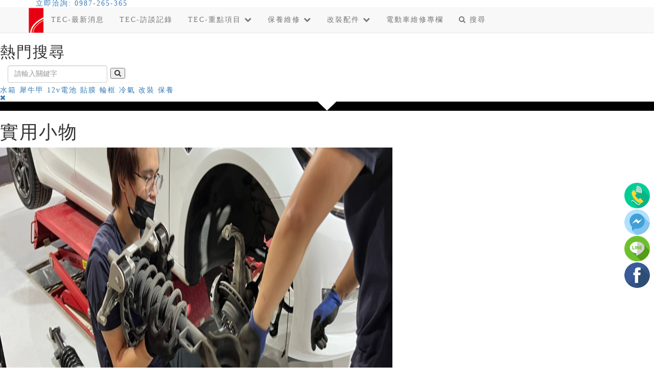

--- FILE ---
content_type: text/html; charset=UTF-8
request_url: https://blog.tectesla.com.tw/tags/%E5%AF%A6%E7%94%A8%E5%B0%8F%E7%89%A9
body_size: 17295
content:


<!doctype html>
<html lang="zh-TW" prefix="og: https://ogp.me/ns#">
<head>
	<meta charset="UTF-8">
	<meta name="viewport" content="width=device-width, initial-scale=1">
	<link rel="profile" href="https://gmpg.org/xfn/11">

    
		<style>img:is([sizes="auto" i], [sizes^="auto," i]) { contain-intrinsic-size: 3000px 1500px }</style>
	<link rel="dns-prefetch" href="//maps.googleapis.com" />
<link rel="dns-prefetch" href="//maps.gstatic.com" />
<link rel="dns-prefetch" href="//fonts.googleapis.com" />
<link rel="preconnect" href="//fonts.googleapis.com" />
<link rel="dns-prefetch" href="//fonts.gstatic.com" />
<link rel="preconnect" href="//fonts.gstatic.com" />
<link rel="dns-prefetch" href="//ajax.googleapis.com" />
<link rel="dns-prefetch" href="//apis.google.com" />
<link rel="dns-prefetch" href="//google-analytics.com" />
<link rel="dns-prefetch" href="//www.google-analytics.com" />
<link rel="dns-prefetch" href="//ssl.google-analytics.com" />
<link rel="dns-prefetch" href="//youtube.com" />
<link rel="dns-prefetch" href="//connect.facebook.net" />
<link rel="dns-prefetch" href="//w.sharethis.com" />

<link rel="dns-prefetch" href="//s.gravatar.com" />
<link rel="dns-prefetch" href="//0.gravatar.com" />
<link rel="dns-prefetch" href="//2.gravatar.com" />
<link rel="dns-prefetch" href="//1.gravatar.com" />
<!-- DNS prefetch Generated by OrcaBiz SEO - orca-admin --> <style>
    /*hello elementor 停用後-ORCA WP基底樣式*/
    body{
        margin:0px;
    }
    
    .main-wrapper main.site-main{
        max-width: 1200px;
        margin: 0 auto;
        padding: 0 15px 0 15px;
    }

    @media (min-width: 1200px) {
        .main-wrapper main.site-main {
            width: 1170px;
        }
    }
</style>


<style>
    /* rank-math　導航選單 */
    .rank-math-breadcrumb{
        font-size:var(--fs-breadcrumb);
    }
    .rank-math-breadcrumb{
        color:var(--color-breadcrumb);
    }

    
     /* 側邊欄 */
    .social-menu {
        width: 50px;
        z-index: 99999;
        position: fixed;
        right: 10px;
        bottom: 20vh;
        list-style: none;
        padding-left: 0;
    }

    .social-menu li {
        margin: 2px;
    }

    .social-menu li img {
        width: 50px;
    }  


</style>

<style>
    /* RWD表格-支援左右拖拉提示 */
    :root{
        --table-scroll:url("https://tectesla.com.tw/wp-content/plugins/orca-admin/assets/images/common/table-scroll.png?ver=1.0.45.1");    
    }

    .table-responsive-scroll{
        position: relative;
    }

    .table-responsive-scroll.has-scroll:after{
        content: "";
        position: absolute;
        top: 0;
        right: 0;
        bottom: 0;
        height: 100%;
        opacity: 0.7;
        width: 22px;
        background: #eee no-repeat;
        background-image:var(--table-scroll);
        background-size: 16px 16px;
        background-position-x: 3px;
    }

    /*避免衝突notification bar*/
    .wpfront-notification-bar-spacer .table-responsive-scroll.has-scroll:after{
        display: none;
    }

        /*舊元件避免衝突el iframe 100%*/
    .elementor iframe.igdiag-code{
        width: auto;
    }

</style>
<!-- Common inline CSS Generated by OrcaBiz SEO - orca-admin -->                         <!-- Google Tag Manager -->
                        <script>
                            (function(w, d, s, l, i) {
                                w[l] = w[l] || [];
                                w[l].push({
                                    'gtm.start': new Date().getTime(),
                                    event: 'gtm.js'
                                });
                            var f = d.getElementsByTagName(s)[0],
                                j = d.createElement(s),
                                dl = l != 'dataLayer' ? '&l=' + l : '';
                            j.async = true;
                            j.src = 'https://www.googletagmanager.com/gtm.js?id=' + encodeURIComponent(i) + dl;
                            f.parentNode.insertBefore(j, f);
                        })(window, document, 'script', 'dataLayer', 'GTM-WHK7754F');
                        </script>
                        <!-- End Google Tag Manager by OrcaBiz SEO - orca-admin -->
                        <noscript>
                            <iframe src="https://www.googletagmanager.com/ns.html?id=GTM-WHK7754F"
                                    height="0" width="0" style="display:none;visibility:hidden"></iframe>
                        </noscript>
                        
<!-- Search Engine Optimization by Rank Math - https://rankmath.com/ -->
<title>實用小物 - TEC-電動車一站式服務保養與改裝</title>
<meta name="description" content="實用小物"/>
<meta name="robots" content="follow, index, max-snippet:-1, max-video-preview:-1, max-image-preview:large"/>
<link rel="canonical" href="https://tectesla.com.tw/tags/%e5%af%a6%e7%94%a8%e5%b0%8f%e7%89%a9" />
<meta property="og:locale" content="zh_TW" />
<meta property="og:type" content="article" />
<meta property="og:title" content="實用小物 - TEC-電動車一站式服務保養與改裝" />
<meta property="og:description" content="實用小物" />
<meta property="og:url" content="https://tectesla.com.tw/tags/%e5%af%a6%e7%94%a8%e5%b0%8f%e7%89%a9" />
<meta property="og:site_name" content="TEC 電動車維修保養" />
<meta name="twitter:card" content="summary_large_image" />
<meta name="twitter:title" content="實用小物 - TEC-電動車一站式服務保養與改裝" />
<meta name="twitter:description" content="實用小物" />
<meta name="twitter:label1" content="文章" />
<meta name="twitter:data1" content="5" />
<script type="application/ld+json" class="rank-math-schema">{"@context":"https://schema.org","@graph":[{"@type":"Person","@id":"https://tectesla.com.tw/#person","name":"TEC \u96fb\u52d5\u8eca\u7dad\u4fee\u4fdd\u990a","image":{"@type":"ImageObject","@id":"https://tectesla.com.tw/#logo","url":"https://tectesla.com.tw/wp-content/uploads/2024/09/tectesla-logo.webp","contentUrl":"https://tectesla.com.tw/wp-content/uploads/2024/09/tectesla-logo.webp","caption":"TEC \u96fb\u52d5\u8eca\u7dad\u4fee\u4fdd\u990a","inLanguage":"zh-TW","width":"200","height":"98"}},{"@type":"WebSite","@id":"https://tectesla.com.tw/#website","url":"https://tectesla.com.tw","name":"TEC \u96fb\u52d5\u8eca\u7dad\u4fee\u4fdd\u990a","alternateName":"TEC \u96fb\u52d5\u8eca\u7dad\u4fee\u4fdd\u990a","publisher":{"@id":"https://tectesla.com.tw/#person"},"inLanguage":"zh-TW"},{"@type":"BreadcrumbList","@id":"https://tectesla.com.tw/tags/%e5%af%a6%e7%94%a8%e5%b0%8f%e7%89%a9#breadcrumb","itemListElement":[{"@type":"ListItem","position":"1","item":{"@id":"https://tectesla.com.tw","name":"Home"}},{"@type":"ListItem","position":"2","item":{"@id":"https://tectesla.com.tw/tags/%e5%af%a6%e7%94%a8%e5%b0%8f%e7%89%a9","name":"\u5be6\u7528\u5c0f\u7269"}}]},{"@type":"CollectionPage","@id":"https://tectesla.com.tw/tags/%e5%af%a6%e7%94%a8%e5%b0%8f%e7%89%a9#webpage","url":"https://tectesla.com.tw/tags/%e5%af%a6%e7%94%a8%e5%b0%8f%e7%89%a9","name":"\u5be6\u7528\u5c0f\u7269 - TEC-\u96fb\u52d5\u8eca\u4e00\u7ad9\u5f0f\u670d\u52d9\u4fdd\u990a\u8207\u6539\u88dd","isPartOf":{"@id":"https://tectesla.com.tw/#website"},"inLanguage":"zh-TW","breadcrumb":{"@id":"https://tectesla.com.tw/tags/%e5%af%a6%e7%94%a8%e5%b0%8f%e7%89%a9#breadcrumb"}}]}</script>
<!-- /Rank Math WordPress SEO plugin -->

<link rel='dns-prefetch' href='//maxcdn.bootstrapcdn.com' />
<link rel='dns-prefetch' href='//stats.wp.com' />
<link rel='dns-prefetch' href='//cdnjs.cloudflare.com' />
<link href='https://fonts.gstatic.com' crossorigin rel='preconnect' />
<link rel='preconnect' href='//i0.wp.com' />
<link rel='preconnect' href='//c0.wp.com' />
<link rel="alternate" type="application/rss+xml" title="訂閱《TEC-電動車一站式服務保養與改裝》&raquo; 資訊提供" href="https://tectesla.com.tw/feed" />
<link rel="alternate" type="application/rss+xml" title="訂閱《TEC-電動車一站式服務保養與改裝》&raquo; 留言的資訊提供" href="https://tectesla.com.tw/comments/feed" />
<link rel="alternate" type="application/rss+xml" title="訂閱《TEC-電動車一站式服務保養與改裝》&raquo; 標籤〈實用小物〉的資訊提供" href="https://tectesla.com.tw/tags/%e5%af%a6%e7%94%a8%e5%b0%8f%e7%89%a9/feed" />
<link rel='stylesheet' id='wpb_wmca_accordion_style-css' href='https://tectesla.com.tw/wp-content/plugins/wpb-accordion-menu-or-category/elementor/../assets/css/wpb_wmca_style.css?ver=1.0' media='all' />
<link rel='stylesheet' id='wp-block-library-css' href='https://c0.wp.com/c/6.8.3/wp-includes/css/dist/block-library/style.min.css' media='all' />
<style id='classic-theme-styles-inline-css'>
/*! This file is auto-generated */
.wp-block-button__link{color:#fff;background-color:#32373c;border-radius:9999px;box-shadow:none;text-decoration:none;padding:calc(.667em + 2px) calc(1.333em + 2px);font-size:1.125em}.wp-block-file__button{background:#32373c;color:#fff;text-decoration:none}
</style>
<link rel='stylesheet' id='mediaelement-css' href='https://c0.wp.com/c/6.8.3/wp-includes/js/mediaelement/mediaelementplayer-legacy.min.css' media='all' />
<link rel='stylesheet' id='wp-mediaelement-css' href='https://c0.wp.com/c/6.8.3/wp-includes/js/mediaelement/wp-mediaelement.min.css' media='all' />
<style id='jetpack-sharing-buttons-style-inline-css'>
.jetpack-sharing-buttons__services-list{display:flex;flex-direction:row;flex-wrap:wrap;gap:0;list-style-type:none;margin:5px;padding:0}.jetpack-sharing-buttons__services-list.has-small-icon-size{font-size:12px}.jetpack-sharing-buttons__services-list.has-normal-icon-size{font-size:16px}.jetpack-sharing-buttons__services-list.has-large-icon-size{font-size:24px}.jetpack-sharing-buttons__services-list.has-huge-icon-size{font-size:36px}@media print{.jetpack-sharing-buttons__services-list{display:none!important}}.editor-styles-wrapper .wp-block-jetpack-sharing-buttons{gap:0;padding-inline-start:0}ul.jetpack-sharing-buttons__services-list.has-background{padding:1.25em 2.375em}
</style>
<style id='global-styles-inline-css'>
:root{--wp--preset--aspect-ratio--square: 1;--wp--preset--aspect-ratio--4-3: 4/3;--wp--preset--aspect-ratio--3-4: 3/4;--wp--preset--aspect-ratio--3-2: 3/2;--wp--preset--aspect-ratio--2-3: 2/3;--wp--preset--aspect-ratio--16-9: 16/9;--wp--preset--aspect-ratio--9-16: 9/16;--wp--preset--color--black: #000000;--wp--preset--color--cyan-bluish-gray: #abb8c3;--wp--preset--color--white: #ffffff;--wp--preset--color--pale-pink: #f78da7;--wp--preset--color--vivid-red: #cf2e2e;--wp--preset--color--luminous-vivid-orange: #ff6900;--wp--preset--color--luminous-vivid-amber: #fcb900;--wp--preset--color--light-green-cyan: #7bdcb5;--wp--preset--color--vivid-green-cyan: #00d084;--wp--preset--color--pale-cyan-blue: #8ed1fc;--wp--preset--color--vivid-cyan-blue: #0693e3;--wp--preset--color--vivid-purple: #9b51e0;--wp--preset--gradient--vivid-cyan-blue-to-vivid-purple: linear-gradient(135deg,rgba(6,147,227,1) 0%,rgb(155,81,224) 100%);--wp--preset--gradient--light-green-cyan-to-vivid-green-cyan: linear-gradient(135deg,rgb(122,220,180) 0%,rgb(0,208,130) 100%);--wp--preset--gradient--luminous-vivid-amber-to-luminous-vivid-orange: linear-gradient(135deg,rgba(252,185,0,1) 0%,rgba(255,105,0,1) 100%);--wp--preset--gradient--luminous-vivid-orange-to-vivid-red: linear-gradient(135deg,rgba(255,105,0,1) 0%,rgb(207,46,46) 100%);--wp--preset--gradient--very-light-gray-to-cyan-bluish-gray: linear-gradient(135deg,rgb(238,238,238) 0%,rgb(169,184,195) 100%);--wp--preset--gradient--cool-to-warm-spectrum: linear-gradient(135deg,rgb(74,234,220) 0%,rgb(151,120,209) 20%,rgb(207,42,186) 40%,rgb(238,44,130) 60%,rgb(251,105,98) 80%,rgb(254,248,76) 100%);--wp--preset--gradient--blush-light-purple: linear-gradient(135deg,rgb(255,206,236) 0%,rgb(152,150,240) 100%);--wp--preset--gradient--blush-bordeaux: linear-gradient(135deg,rgb(254,205,165) 0%,rgb(254,45,45) 50%,rgb(107,0,62) 100%);--wp--preset--gradient--luminous-dusk: linear-gradient(135deg,rgb(255,203,112) 0%,rgb(199,81,192) 50%,rgb(65,88,208) 100%);--wp--preset--gradient--pale-ocean: linear-gradient(135deg,rgb(255,245,203) 0%,rgb(182,227,212) 50%,rgb(51,167,181) 100%);--wp--preset--gradient--electric-grass: linear-gradient(135deg,rgb(202,248,128) 0%,rgb(113,206,126) 100%);--wp--preset--gradient--midnight: linear-gradient(135deg,rgb(2,3,129) 0%,rgb(40,116,252) 100%);--wp--preset--font-size--small: 13px;--wp--preset--font-size--medium: 20px;--wp--preset--font-size--large: 36px;--wp--preset--font-size--x-large: 42px;--wp--preset--spacing--20: 0.44rem;--wp--preset--spacing--30: 0.67rem;--wp--preset--spacing--40: 1rem;--wp--preset--spacing--50: 1.5rem;--wp--preset--spacing--60: 2.25rem;--wp--preset--spacing--70: 3.38rem;--wp--preset--spacing--80: 5.06rem;--wp--preset--shadow--natural: 6px 6px 9px rgba(0, 0, 0, 0.2);--wp--preset--shadow--deep: 12px 12px 50px rgba(0, 0, 0, 0.4);--wp--preset--shadow--sharp: 6px 6px 0px rgba(0, 0, 0, 0.2);--wp--preset--shadow--outlined: 6px 6px 0px -3px rgba(255, 255, 255, 1), 6px 6px rgba(0, 0, 0, 1);--wp--preset--shadow--crisp: 6px 6px 0px rgba(0, 0, 0, 1);}:where(.is-layout-flex){gap: 0.5em;}:where(.is-layout-grid){gap: 0.5em;}body .is-layout-flex{display: flex;}.is-layout-flex{flex-wrap: wrap;align-items: center;}.is-layout-flex > :is(*, div){margin: 0;}body .is-layout-grid{display: grid;}.is-layout-grid > :is(*, div){margin: 0;}:where(.wp-block-columns.is-layout-flex){gap: 2em;}:where(.wp-block-columns.is-layout-grid){gap: 2em;}:where(.wp-block-post-template.is-layout-flex){gap: 1.25em;}:where(.wp-block-post-template.is-layout-grid){gap: 1.25em;}.has-black-color{color: var(--wp--preset--color--black) !important;}.has-cyan-bluish-gray-color{color: var(--wp--preset--color--cyan-bluish-gray) !important;}.has-white-color{color: var(--wp--preset--color--white) !important;}.has-pale-pink-color{color: var(--wp--preset--color--pale-pink) !important;}.has-vivid-red-color{color: var(--wp--preset--color--vivid-red) !important;}.has-luminous-vivid-orange-color{color: var(--wp--preset--color--luminous-vivid-orange) !important;}.has-luminous-vivid-amber-color{color: var(--wp--preset--color--luminous-vivid-amber) !important;}.has-light-green-cyan-color{color: var(--wp--preset--color--light-green-cyan) !important;}.has-vivid-green-cyan-color{color: var(--wp--preset--color--vivid-green-cyan) !important;}.has-pale-cyan-blue-color{color: var(--wp--preset--color--pale-cyan-blue) !important;}.has-vivid-cyan-blue-color{color: var(--wp--preset--color--vivid-cyan-blue) !important;}.has-vivid-purple-color{color: var(--wp--preset--color--vivid-purple) !important;}.has-black-background-color{background-color: var(--wp--preset--color--black) !important;}.has-cyan-bluish-gray-background-color{background-color: var(--wp--preset--color--cyan-bluish-gray) !important;}.has-white-background-color{background-color: var(--wp--preset--color--white) !important;}.has-pale-pink-background-color{background-color: var(--wp--preset--color--pale-pink) !important;}.has-vivid-red-background-color{background-color: var(--wp--preset--color--vivid-red) !important;}.has-luminous-vivid-orange-background-color{background-color: var(--wp--preset--color--luminous-vivid-orange) !important;}.has-luminous-vivid-amber-background-color{background-color: var(--wp--preset--color--luminous-vivid-amber) !important;}.has-light-green-cyan-background-color{background-color: var(--wp--preset--color--light-green-cyan) !important;}.has-vivid-green-cyan-background-color{background-color: var(--wp--preset--color--vivid-green-cyan) !important;}.has-pale-cyan-blue-background-color{background-color: var(--wp--preset--color--pale-cyan-blue) !important;}.has-vivid-cyan-blue-background-color{background-color: var(--wp--preset--color--vivid-cyan-blue) !important;}.has-vivid-purple-background-color{background-color: var(--wp--preset--color--vivid-purple) !important;}.has-black-border-color{border-color: var(--wp--preset--color--black) !important;}.has-cyan-bluish-gray-border-color{border-color: var(--wp--preset--color--cyan-bluish-gray) !important;}.has-white-border-color{border-color: var(--wp--preset--color--white) !important;}.has-pale-pink-border-color{border-color: var(--wp--preset--color--pale-pink) !important;}.has-vivid-red-border-color{border-color: var(--wp--preset--color--vivid-red) !important;}.has-luminous-vivid-orange-border-color{border-color: var(--wp--preset--color--luminous-vivid-orange) !important;}.has-luminous-vivid-amber-border-color{border-color: var(--wp--preset--color--luminous-vivid-amber) !important;}.has-light-green-cyan-border-color{border-color: var(--wp--preset--color--light-green-cyan) !important;}.has-vivid-green-cyan-border-color{border-color: var(--wp--preset--color--vivid-green-cyan) !important;}.has-pale-cyan-blue-border-color{border-color: var(--wp--preset--color--pale-cyan-blue) !important;}.has-vivid-cyan-blue-border-color{border-color: var(--wp--preset--color--vivid-cyan-blue) !important;}.has-vivid-purple-border-color{border-color: var(--wp--preset--color--vivid-purple) !important;}.has-vivid-cyan-blue-to-vivid-purple-gradient-background{background: var(--wp--preset--gradient--vivid-cyan-blue-to-vivid-purple) !important;}.has-light-green-cyan-to-vivid-green-cyan-gradient-background{background: var(--wp--preset--gradient--light-green-cyan-to-vivid-green-cyan) !important;}.has-luminous-vivid-amber-to-luminous-vivid-orange-gradient-background{background: var(--wp--preset--gradient--luminous-vivid-amber-to-luminous-vivid-orange) !important;}.has-luminous-vivid-orange-to-vivid-red-gradient-background{background: var(--wp--preset--gradient--luminous-vivid-orange-to-vivid-red) !important;}.has-very-light-gray-to-cyan-bluish-gray-gradient-background{background: var(--wp--preset--gradient--very-light-gray-to-cyan-bluish-gray) !important;}.has-cool-to-warm-spectrum-gradient-background{background: var(--wp--preset--gradient--cool-to-warm-spectrum) !important;}.has-blush-light-purple-gradient-background{background: var(--wp--preset--gradient--blush-light-purple) !important;}.has-blush-bordeaux-gradient-background{background: var(--wp--preset--gradient--blush-bordeaux) !important;}.has-luminous-dusk-gradient-background{background: var(--wp--preset--gradient--luminous-dusk) !important;}.has-pale-ocean-gradient-background{background: var(--wp--preset--gradient--pale-ocean) !important;}.has-electric-grass-gradient-background{background: var(--wp--preset--gradient--electric-grass) !important;}.has-midnight-gradient-background{background: var(--wp--preset--gradient--midnight) !important;}.has-small-font-size{font-size: var(--wp--preset--font-size--small) !important;}.has-medium-font-size{font-size: var(--wp--preset--font-size--medium) !important;}.has-large-font-size{font-size: var(--wp--preset--font-size--large) !important;}.has-x-large-font-size{font-size: var(--wp--preset--font-size--x-large) !important;}
:where(.wp-block-post-template.is-layout-flex){gap: 1.25em;}:where(.wp-block-post-template.is-layout-grid){gap: 1.25em;}
:where(.wp-block-columns.is-layout-flex){gap: 2em;}:where(.wp-block-columns.is-layout-grid){gap: 2em;}
:root :where(.wp-block-pullquote){font-size: 1.5em;line-height: 1.6;}
</style>
<link rel='stylesheet' id='dashicons-css' href='https://c0.wp.com/c/6.8.3/wp-includes/css/dashicons.min.css' media='all' />
<link rel='stylesheet' id='to-top-css' href='https://tectesla.com.tw/wp-content/plugins/to-top/public/css/to-top-public.css?ver=2.5.5' media='all' />
<link rel='stylesheet' id='bootstrap-style-css' href='https://maxcdn.bootstrapcdn.com/bootstrap/3.4.1/css/bootstrap.min.css?ver=6.8.3' media='all' />
<link rel='stylesheet' id='font-awesome-style-css' href='https://cdnjs.cloudflare.com/ajax/libs/font-awesome/4.7.0/css/font-awesome.min.css?ver=6.8.3' media='all' />
<link rel='stylesheet' id='common-style-css' href='https://tectesla.com.tw/wp-content/themes/tectesla/assets/css/common.css?ver=1.0.17' media='all' />
<link rel='stylesheet' id='header-style-css' href='https://tectesla.com.tw/wp-content/themes/tectesla/assets/css/header/header.css?ver=1.0.17' media='all' />
<link rel='stylesheet' id='header-rwd-style-css' href='https://tectesla.com.tw/wp-content/themes/tectesla/assets/css/header/header-rwd.css?ver=1.0.17' media='all' />
<link rel='stylesheet' id='footer-style-css' href='https://tectesla.com.tw/wp-content/themes/tectesla/assets/css/footer/footer.css?ver=1.0.17' media='all' />
<link rel='stylesheet' id='footer-rwd-style-css' href='https://tectesla.com.tw/wp-content/themes/tectesla/assets/css/footer/footer-rwd.css?ver=1.0.17' media='all' />
<link rel='stylesheet' id='sticky-header-style-css' href='https://tectesla.com.tw/wp-content/themes/tectesla/assets/css/vendor/stickyHeader.css?ver=1.0.17' media='all' />
<link rel='stylesheet' id='index-style-css' href='https://tectesla.com.tw/wp-content/themes/tectesla/assets/css/index.css?ver=1.0.17' media='all' />
<link rel='stylesheet' id='hello-elementor-header-footer-css' href='https://tectesla.com.tw/wp-content/themes/hello-elementor/header-footer.min.css?ver=3.0.1' media='all' />
<link rel='stylesheet' id='elementor-frontend-css' href='https://tectesla.com.tw/wp-content/plugins/elementor/assets/css/frontend.min.css?ver=3.33.2' media='all' />
<link rel='stylesheet' id='elementor-post-5-css' href='https://tectesla.com.tw/wp-content/uploads/elementor/css/post-5.css?ver=1764686814' media='all' />
<link rel='stylesheet' id='widget-heading-css' href='https://tectesla.com.tw/wp-content/plugins/elementor/assets/css/widget-heading.min.css?ver=3.33.2' media='all' />
<link rel='stylesheet' id='e-shapes-css' href='https://tectesla.com.tw/wp-content/plugins/elementor/assets/css/conditionals/shapes.min.css?ver=3.33.2' media='all' />
<link rel='stylesheet' id='widget-spacer-css' href='https://tectesla.com.tw/wp-content/plugins/elementor/assets/css/widget-spacer.min.css?ver=3.33.2' media='all' />
<link rel='stylesheet' id='widget-posts-css' href='https://tectesla.com.tw/wp-content/plugins/elementor-pro/assets/css/widget-posts.min.css?ver=3.33.1' media='all' />
<link rel='stylesheet' id='font-awesome-5-all-css' href='https://tectesla.com.tw/wp-content/plugins/elementor/assets/lib/font-awesome/css/all.min.css?ver=3.33.2' media='all' />
<link rel='stylesheet' id='font-awesome-4-shim-css' href='https://tectesla.com.tw/wp-content/plugins/elementor/assets/lib/font-awesome/css/v4-shims.min.css?ver=3.33.2' media='all' />
<link rel='stylesheet' id='elementor-post-803-css' href='https://tectesla.com.tw/wp-content/uploads/elementor/css/post-803.css?ver=1764686814' media='all' />
<link rel='stylesheet' id='elementor-gf-local-roboto-css' href='https://tectesla.com.tw/wp-content/uploads/elementor/google-fonts/css/roboto.css?ver=1744965142' media='all' />
<link rel='stylesheet' id='elementor-gf-local-robotoslab-css' href='https://tectesla.com.tw/wp-content/uploads/elementor/google-fonts/css/robotoslab.css?ver=1744965123' media='all' />
<link rel='stylesheet' id='elementor-gf-local-notosanstc-css' href='https://tectesla.com.tw/wp-content/uploads/elementor/google-fonts/css/notosanstc.css?ver=1744965239' media='all' />
<script src="https://c0.wp.com/c/6.8.3/wp-includes/js/jquery/jquery.min.js" id="jquery-core-js"></script>
<script src="https://c0.wp.com/c/6.8.3/wp-includes/js/jquery/jquery-migrate.min.js" id="jquery-migrate-js"></script>
<script src="https://tectesla.com.tw/wp-content/plugins/orca-admin/assets/js/orca-common.js?ver=1.0.45.1" id="orca-common-script-js"></script>
<script id="to-top-js-extra">
var to_top_options = {"scroll_offset":"100","icon_opacity":"50","style":"icon","icon_type":"dashicons-arrow-up-alt2","icon_color":"#ffffff","icon_bg_color":"#000000","icon_size":"32","border_radius":"5","image":"https:\/\/tectesla.com.tw\/wp-content\/plugins\/to-top\/admin\/images\/default.png","image_width":"65","image_alt":"","location":"bottom-right","margin_x":"20","margin_y":"20","show_on_admin":"0","enable_autohide":"0","autohide_time":"2","enable_hide_small_device":"0","small_device_max_width":"640","reset":"0"};
</script>
<script async src="https://tectesla.com.tw/wp-content/plugins/to-top/public/js/to-top-public.js?ver=2.5.5" id="to-top-js"></script>
<script src="https://tectesla.com.tw/wp-content/themes/tectesla/assets/js/common.js?ver=1.0.17" id="common-script-js"></script>
<script src="https://tectesla.com.tw/wp-content/themes/tectesla/assets/js/vendor/jquery.stickyHeader.js?ver=6.8.3" id="sticky-header-script-js"></script>
<script src="https://tectesla.com.tw/wp-content/plugins/elementor/assets/lib/font-awesome/js/v4-shims.min.js?ver=3.33.2" id="font-awesome-4-shim-js"></script>
<link rel="https://api.w.org/" href="https://tectesla.com.tw/wp-json/" /><link rel="alternate" title="JSON" type="application/json" href="https://tectesla.com.tw/wp-json/wp/v2/tags/32" /><link rel="EditURI" type="application/rsd+xml" title="RSD" href="https://tectesla.com.tw/xmlrpc.php?rsd" />

<meta name="ti-site-data" content="[base64]" />	<style>img#wpstats{display:none}</style>
		    <style>
   
    </style>
    <meta name="generator" content="Elementor 3.33.2; features: e_font_icon_svg, additional_custom_breakpoints; settings: css_print_method-external, google_font-enabled, font_display-swap">
<style>
	.elementor-post__excerpt p{
		 padding-bottom: 0px;
    font-weight: regular;
     display: -webkit-box;
    -webkit-box-orient: vertical;
    line-clamp: 2;
    -webkit-line-clamp: 2;
    overflow: hidden;
    word-break: break-word;
	}
	@media (min-width: 1024px) {
	body .ti-widget.ti-goog .ti-reviews-container-wrapper {
		margin: 0 -8px !important;
	}
	}
</style>
			<style>
				.e-con.e-parent:nth-of-type(n+4):not(.e-lazyloaded):not(.e-no-lazyload),
				.e-con.e-parent:nth-of-type(n+4):not(.e-lazyloaded):not(.e-no-lazyload) * {
					background-image: none !important;
				}
				@media screen and (max-height: 1024px) {
					.e-con.e-parent:nth-of-type(n+3):not(.e-lazyloaded):not(.e-no-lazyload),
					.e-con.e-parent:nth-of-type(n+3):not(.e-lazyloaded):not(.e-no-lazyload) * {
						background-image: none !important;
					}
				}
				@media screen and (max-height: 640px) {
					.e-con.e-parent:nth-of-type(n+2):not(.e-lazyloaded):not(.e-no-lazyload),
					.e-con.e-parent:nth-of-type(n+2):not(.e-lazyloaded):not(.e-no-lazyload) * {
						background-image: none !important;
					}
				}
			</style>
			<style id="orca-el-slides-guard">
            /* 避免 Swiper 按鈕閃爍的 FOUC 保護 */
            .swiper .elementor-swiper-button{
                display: none;
            }
            .swiper.swiper-initialized .elementor-swiper-button{
                display: block !important;
            }
            
            /* 額外的載入保護 */
            .swiper:not(.swiper-initialized) {
                opacity: 0;
                transition: opacity 0.3s ease;
            }
            .swiper.swiper-initialized {
                opacity: 1;
            }
        </style><!--generated by OrcaBiz SEO - orca-admin -->
<link rel="icon" href="https://i0.wp.com/tectesla.com.tw/wp-content/uploads/2024/09/cropped-tectesla-logo.webp?fit=32%2C32&#038;quality=100&#038;ssl=1" sizes="32x32" />
<link rel="icon" href="https://i0.wp.com/tectesla.com.tw/wp-content/uploads/2024/09/cropped-tectesla-logo.webp?fit=192%2C192&#038;quality=100&#038;ssl=1" sizes="192x192" />
<link rel="apple-touch-icon" href="https://i0.wp.com/tectesla.com.tw/wp-content/uploads/2024/09/cropped-tectesla-logo.webp?fit=180%2C180&#038;quality=100&#038;ssl=1" />
<meta name="msapplication-TileImage" content="https://i0.wp.com/tectesla.com.tw/wp-content/uploads/2024/09/cropped-tectesla-logo.webp?fit=270%2C270&#038;quality=100&#038;ssl=1" />
    <style>
    :root{
        --color-main: red;
    }
    body {
        font-family: Roboto, 'Noto Sans TC', '微軟正黑體', serif;
        line-height: 1;
        letter-spacing: 2px;
    }
    @media screen and (max-width: 576px) {
        .navbar-brand.logo {
            background-size: 120px 50px;
            width: 120px;
            height: 50px;
        }

    }
</style>    
</head>
<body class="archive tag tag-32 wp-custom-logo wp-theme-hello-elementor wp-child-theme-tectesla elementor-page-803 elementor-default elementor-template-full-width elementor-kit-5">


<a class="skip-link screen-reader-text" href="#content">跳至主要內容</a>
    
<header class="ng-scope">
    <div class="top-bar">
        <div class="container">
            <div class="row">
                <div class="col-xs-6 col-sm-6 ">
                    <span>
                        <a class="mobile" ga="" ga-category="連結追踨" ga-action="header-mobile"
                            ga-value="https://tectesla.com.tw" href="tel:0987265365">
                            <span class="hidden-xs">立即洽詢: </span> 0987-265-365 </a>
                    </span>
                </div>
                <div class=" col-xs-6 col-sm-6 hidden-sm hidden-xs"></div>
            </div>
        </div>
    </div>
    <nav class="navbar navbar-default navbar-static-top yamm sticky-header ng-isolate-scope" sticky=""
        media-query="max-width:480px" style="display: block;">
        <div class="container">
            <div class="navbar-header">
                <button type="button" class="navbar-toggle collapsed" data-toggle="collapse" data-target="#navbar"
                    aria-expanded="false" aria-controls="navbar">
                    <span class="sr-only">Toggle navigation</span>
                    <span class="icon-bar"></span>
                    <span class="icon-bar"></span>
                    <span class="icon-bar"></span>
                </button>
                <a class="navbar-brand logo" href="https://tectesla.com.tw"
                    style="background-image: url('https://i0.wp.com/tectesla.com.tw/wp-content/themes/tectesla/assets/images/tectesla-logo.png?quality=100&ssl=1);"></a>
            </div>
            <div id="navbar" class="navbar-collapse collapse">
                <ul class="nav navbar-nav">
                          
                                                                                        <li class="menu-item ">
                            <a id="menu-item-953"
                                
                             
                            href="https://tectesla.com.tw/information">
                            TEC-最新消息                             
                            </a>
                                                    </li>

                                                                    <li class="menu-item ">
                            <a id="menu-item-1039"
                                
                             
                            href="https://tectesla.com.tw/news-gathering">
                            TEC-訪談記錄                             
                            </a>
                                                    </li>

                                                                    <li class="menu-item   ">
                            <a id="menu-item-982"
                                
                                                            class="dropdown-toggle" data-toggle="dropdown"
                                 
                            href="https://tectesla.com.tw/tec-featured-service">
                            TEC-重點項目                                                        <i class="fa fa-chevron-down" aria-hidden="true"></i>
                             
                            </a>
                                                            <ul class="dropdown-menu" aria-labelledby="dropdown-maintain">
                                                                            <li>
                                            <a id="menu-item-1035" 
                                                href="https://tectesla.com.tw/tec-vip">VIP會員服務說明</a>
                                        </li>
                                                                            <li>
                                            <a id="menu-item-1116" 
                                                href="https://tectesla.com.tw/maintainance">電動車保養</a>
                                        </li>
                                                                            <li>
                                            <a id="menu-item-983" 
                                                href="https://tectesla.com.tw/tesla-battery-replacement">特斯拉大電池更換</a>
                                        </li>
                                                                            <li>
                                            <a id="menu-item-984" 
                                                href="https://tectesla.com.tw/tec-%e7%89%b9%e6%96%af%e6%8b%89%e5%b0%8f%e5%ad%b8%e5%a0%82-12v%e9%9b%bb%e6%b1%a0%e7%af%87">特斯拉12V小電池更換</a>
                                        </li>
                                     
                                </ul>
                                                    </li>

                                                                    <li class="menu-item   ">
                            <a id="menu-item-916"
                                
                                                            class="dropdown-toggle" data-toggle="dropdown"
                                 
                            href="https://tectesla.com.tw/maintenance-and-repair">
                            保養維修                                                        <i class="fa fa-chevron-down" aria-hidden="true"></i>
                             
                            </a>
                                                            <ul class="dropdown-menu" aria-labelledby="dropdown-maintain">
                                                                            <li>
                                            <a id="menu-item-920" 
                                                href="https://blog.tectesla.com.tw/tags/%e6%96%b0%e8%bb%8a%e5%a5%97%e7%b5%84">新車套組</a>
                                        </li>
                                                                            <li>
                                            <a id="menu-item-921" 
                                                href="https://blog.tectesla.com.tw/tags/%E7%85%9E%E8%BB%8A%E7%B3%BB%E7%B5%B1">煞車系統</a>
                                        </li>
                                                                            <li>
                                            <a id="menu-item-922" 
                                                href="https://blog.tectesla.com.tw/tags/%e7%a9%ba%e8%aa%bf%e7%b3%bb%e7%b5%b1">空調系統</a>
                                        </li>
                                                                            <li>
                                            <a id="menu-item-923" 
                                                href="https://blog.tectesla.com.tw/tags/%E8%BC%AA%E8%83%8E%E5%BA%95%E7%9B%A4">輪胎底盤</a>
                                        </li>
                                                                            <li>
                                            <a id="menu-item-924" 
                                                href="https://blog.tectesla.com.tw/tags/%E9%88%91%E5%99%B4%E7%B6%AD%E4%BF%AE">鈑噴維修</a>
                                        </li>
                                                                            <li>
                                            <a id="menu-item-925" 
                                                href="https://blog.tectesla.com.tw/tags/%E5%85%A8%E8%BB%8A%E9%9B%BB%E7%B3%BB">全車電系</a>
                                        </li>
                                                                            <li>
                                            <a id="menu-item-926" 
                                                href="https://blog.tectesla.com.tw/tags/%E8%BB%8A%E8%BC%9B%E4%BF%9D%E9%A4%8A">車輛保養</a>
                                        </li>
                                                                            <li>
                                            <a id="menu-item-1180" 
                                                href="https://tectesla.com.tw/tags/%e7%8e%bb%e7%92%83%e6%9b%b4%e6%8f%9b">玻璃更換</a>
                                        </li>
                                                                            <li>
                                            <a id="menu-item-927" 
                                                href="https://blog.tectesla.com.tw/tags/%E7%96%91%E9%9B%A3%E9%9B%9C%E7%97%87">疑難雜症</a>
                                        </li>
                                     
                                </ul>
                                                    </li>

                                                                    <li class="menu-item   ">
                            <a id="menu-item-914"
                                
                                                            class="dropdown-toggle" data-toggle="dropdown"
                                 
                            href="https://tectesla.com.tw/modification-accessories">
                            改裝配件                                                        <i class="fa fa-chevron-down" aria-hidden="true"></i>
                             
                            </a>
                                                            <ul class="dropdown-menu" aria-labelledby="dropdown-maintain">
                                                                            <li>
                                            <a id="menu-item-928" 
                                                href="https://blog.tectesla.com.tw/tags/%E8%BB%8A%E9%AB%94%E5%A4%96%E8%A7%80">車體外觀</a>
                                        </li>
                                                                            <li>
                                            <a id="menu-item-929" 
                                                href="https://blog.tectesla.com.tw/tags/%E8%BB%8A%E5%85%A7%E9%85%8D%E4%BB%B6">車內配件</a>
                                        </li>
                                                                            <li>
                                            <a id="menu-item-930" 
                                                href="https://blog.tectesla.com.tw/tags/%E7%85%9E%E8%BB%8A%E6%87%B8%E5%90%8A">煞車懸吊</a>
                                        </li>
                                                                            <li>
                                            <a id="menu-item-931" 
                                                href="https://blog.tectesla.com.tw/tags/%E8%BC%AA%E6%A1%86%E6%94%B9%E8%A3%9D">各式輪框</a>
                                        </li>
                                                                            <li>
                                            <a id="menu-item-932" 
                                                href="https://blog.tectesla.com.tw/tags/%E5%AF%A6%E7%94%A8%E5%B0%8F%E7%89%A9">實用小物</a>
                                        </li>
                                     
                                </ul>
                                                    </li>

                                                                    <li class="menu-item ">
                            <a id="menu-item-952"
                                
                             
                            href="https://tectesla.com.tw/articles">
                            電動車維修專欄                             
                            </a>
                                                    </li>

                                                  
                    
                   
                    <li>
                        <a href="javascript:void(0)" class="search-open">
                            <i class="fa fa-search"></i> 搜尋 </a>
                    </li>
                </ul>
            </div>
        </div>
    </nav>

    <!--搜尋跳窗-->
    <div class="search-dialog ng-scope">
        <div class="search-dialog-container">
            <h2>熱門搜尋</h2>
            <form 
                method="get"
                class="navbar-form " role="search" 
                action="https://tectesla.com.tw"
                >
                <input type="text" 
                    class="form-control" 
                    placeholder="請輸入關鍵字"
                    name="s">
                <button type="submit">
                    <i class="fa fa-search"></i>
                </button>
            </form>
            <div class="tags">
                <span class="tag">
                    <a title="水箱" href="https://tectesla.com.tw?s=水箱"> 水箱</a>
                </span>
                <span class="tag">
                    <a title="犀牛甲" href="https://tectesla.com.tw?s=犀牛甲"> 犀牛甲</a>
                </span>
                <span class="tag">
                    <a title="12v電池" href="https://tectesla.com.tw?s=12v電池"> 12v電池</a>
                </span>
                <span class="tag">
                    <a title="貼膜" href="https://tectesla.com.tw?s=貼膜"> 貼膜</a>
                </span>
                <span class="tag">
                    <a title="輪框" href="https://tectesla.com.tw?s=輪框"> 輪框</a>
                </span>
                <span class="tag">
                    <a title="冷氣" href="https://tectesla.com.tw?s=冷氣"> 冷氣</a>
                </span>
                <span class="tag">
                    <a title="改裝" href="https://tectesla.com.tw?s=改裝"> 改裝</a>
                </span>
                <span class="tag">
                    <a title="保養" href="https://tectesla.com.tw?s=保養"> 保養</a>
                </span>
            </div>
        </div>
        <a href="javascript:void(0)" class="search-close">
            <i class="fa fa-times"></i>
        </a>
    </div>
    <!--/搜尋跳窗-->
</header><div class="main-wrapper">    		<div data-elementor-type="archive" data-elementor-id="803" class="elementor elementor-803 elementor-location-archive" data-elementor-post-type="elementor_library">
			<div class="elementor-element elementor-element-2d8fc393 e-flex e-con-boxed e-con e-parent" data-id="2d8fc393" data-element_type="container" data-settings="{&quot;background_background&quot;:&quot;classic&quot;,&quot;shape_divider_bottom&quot;:&quot;arrow&quot;,&quot;shape_divider_bottom_negative&quot;:&quot;yes&quot;}">
					<div class="e-con-inner">
				<div class="elementor-shape elementor-shape-bottom" aria-hidden="true" data-negative="true">
			<svg xmlns="http://www.w3.org/2000/svg" viewBox="0 0 700 10" preserveAspectRatio="none">
	<path class="elementor-shape-fill" d="M360 0L350 9.9 340 0 0 0 0 10 700 10 700 0"/>
</svg>		</div>
				<div class="elementor-element elementor-element-6f371dc2 elementor-widget__width-inherit elementor-widget elementor-widget-theme-archive-title elementor-page-title elementor-widget-heading" data-id="6f371dc2" data-element_type="widget" data-widget_type="theme-archive-title.default">
				<div class="elementor-widget-container">
					<h1 class="elementor-heading-title elementor-size-default">實用小物</h1>				</div>
				</div>
					</div>
				</div>
		<div class="elementor-element elementor-element-33b4e10e e-flex e-con-boxed e-con e-parent" data-id="33b4e10e" data-element_type="container">
					<div class="e-con-inner">
				<div class="elementor-element elementor-element-6331ba16 elementor-widget elementor-widget-spacer" data-id="6331ba16" data-element_type="widget" data-widget_type="spacer.default">
				<div class="elementor-widget-container">
							<div class="elementor-spacer">
			<div class="elementor-spacer-inner"></div>
		</div>
						</div>
				</div>
				<div class="elementor-element elementor-element-350cc4a2 elementor-posts--align-left elementor-grid-3 elementor-grid-tablet-2 elementor-grid-mobile-1 elementor-posts--thumbnail-top elementor-widget elementor-widget-posts" data-id="350cc4a2" data-element_type="widget" data-settings="{&quot;pagination_type&quot;:&quot;numbers_and_prev_next&quot;,&quot;classic_row_gap&quot;:{&quot;unit&quot;:&quot;px&quot;,&quot;size&quot;:40,&quot;sizes&quot;:[]},&quot;_animation&quot;:&quot;none&quot;,&quot;classic_columns&quot;:&quot;3&quot;,&quot;classic_columns_tablet&quot;:&quot;2&quot;,&quot;classic_columns_mobile&quot;:&quot;1&quot;,&quot;classic_row_gap_tablet&quot;:{&quot;unit&quot;:&quot;px&quot;,&quot;size&quot;:&quot;&quot;,&quot;sizes&quot;:[]},&quot;classic_row_gap_mobile&quot;:{&quot;unit&quot;:&quot;px&quot;,&quot;size&quot;:&quot;&quot;,&quot;sizes&quot;:[]}}" data-widget_type="posts.classic">
				<div class="elementor-widget-container">
							<div class="elementor-posts-container elementor-posts elementor-posts--skin-classic elementor-grid" role="list">
				<article class="elementor-post elementor-grid-item post-731 post type-post status-publish format-standard has-post-thumbnail hentry category-modification-accessories tag-model-3 tag-model-s tag-model-x tag-21 tag-23 tag-tesla tag-29 tag-32" role="listitem">
				<a class="elementor-post__thumbnail__link" href="https://tectesla.com.tw/tec-tesla-m3-%e6%94%b9%e8%a3%9d%e6%96%bd%e4%bd%9c%e6%a1%88%e4%be%8b" tabindex="-1" >
			<div class="elementor-post__thumbnail"><img fetchpriority="high" width="768" height="768" src="https://i0.wp.com/tectesla.com.tw/wp-content/uploads/migra/blog/f772c8613aac49ebd2a3c7e4e23675beb93d8426.jpg?fit=768%2C768&amp;quality=100&amp;ssl=1" class="attachment-medium_large size-medium_large wp-image-605" alt="TEC【Tesla M3 改裝施作案例】" /></div>
		</a>
				<div class="elementor-post__text">
				<h2 class="elementor-post__title">
			<a href="https://tectesla.com.tw/tec-tesla-m3-%e6%94%b9%e8%a3%9d%e6%96%bd%e4%bd%9c%e6%a1%88%e4%be%8b" >
				TEC【Tesla M3 改裝施作案例】			</a>
		</h2>
				<div class="elementor-post__meta-data">
					<span class="elementor-post-date">
			2022 年 6 月 15 日		</span>
				</div>
				<div class="elementor-post__excerpt">
			<p>TEC【Tesla M3 改裝施作案例】</p>
		</div>
					<div class="elementor-post__read-more-wrapper">
		
		<a class="elementor-post__read-more" href="https://tectesla.com.tw/tec-tesla-m3-%e6%94%b9%e8%a3%9d%e6%96%bd%e4%bd%9c%e6%a1%88%e4%be%8b" aria-label="Read more about TEC【Tesla M3 改裝施作案例】" tabindex="-1" >
			閱讀更多 »		</a>

					</div>
				</div>
				</article>
				<article class="elementor-post elementor-grid-item post-730 post type-post status-publish format-standard has-post-thumbnail hentry category-modification-accessories tag-32 tag-model-3 tag-model-s tag-model-x tag-23 tag-tesla tag-29" role="listitem">
				<a class="elementor-post__thumbnail__link" href="https://tectesla.com.tw/tec-tesla-m3-%e7%9f%a9%e9%99%a3%e5%bc%8f%e5%a4%a7%e7%87%88%e6%9b%b4%e6%8f%9b-%e5%af%a6%e4%bd%9c%e5%88%86%e4%ba%ab" tabindex="-1" >
			<div class="elementor-post__thumbnail"><img width="768" height="768" src="https://i0.wp.com/tectesla.com.tw/wp-content/uploads/migra/blog/81bdcc2c019099c076b9dbd7e081e18656850437.jpg?fit=768%2C768&amp;quality=100&amp;ssl=1" class="attachment-medium_large size-medium_large wp-image-600" alt="TEC【Tesla M3 矩陣式大燈更換】實作分享" /></div>
		</a>
				<div class="elementor-post__text">
				<h2 class="elementor-post__title">
			<a href="https://tectesla.com.tw/tec-tesla-m3-%e7%9f%a9%e9%99%a3%e5%bc%8f%e5%a4%a7%e7%87%88%e6%9b%b4%e6%8f%9b-%e5%af%a6%e4%bd%9c%e5%88%86%e4%ba%ab" >
				TEC【Tesla M3 矩陣式大燈更換】實作分享			</a>
		</h2>
				<div class="elementor-post__meta-data">
					<span class="elementor-post-date">
			2022 年 5 月 27 日		</span>
				</div>
				<div class="elementor-post__excerpt">
			<p>TEC【Tesla M3 矩陣式大燈更換】實作分享</p>
		</div>
					<div class="elementor-post__read-more-wrapper">
		
		<a class="elementor-post__read-more" href="https://tectesla.com.tw/tec-tesla-m3-%e7%9f%a9%e9%99%a3%e5%bc%8f%e5%a4%a7%e7%87%88%e6%9b%b4%e6%8f%9b-%e5%af%a6%e4%bd%9c%e5%88%86%e4%ba%ab" aria-label="Read more about TEC【Tesla M3 矩陣式大燈更換】實作分享" tabindex="-1" >
			閱讀更多 »		</a>

					</div>
				</div>
				</article>
				<article class="elementor-post elementor-grid-item post-715 post type-post status-publish format-standard has-post-thumbnail hentry category-modification-accessories tag-tesla tag-32 tag-30 tag-23 tag-model-3" role="listitem">
				<a class="elementor-post__thumbnail__link" href="https://tectesla.com.tw/tec-tesla-model-3-21%e5%b9%b4%e5%bc%8f%e6%96%b0%e6%ac%be%e7%9f%a9%e9%99%a3%e5%bc%8f%e5%a4%a7%e7%87%88" tabindex="-1" >
			<div class="elementor-post__thumbnail"><img width="768" height="768" src="https://i0.wp.com/tectesla.com.tw/wp-content/uploads/migra/blog/2d8d5dbb1055763efffe3061b372f8f38657d2dd.jpg?fit=768%2C768&amp;quality=100&amp;ssl=1" class="attachment-medium_large size-medium_large wp-image-478" alt="TEC  TESLA【MODEL 3  21年式新款矩陣式大燈】" /></div>
		</a>
				<div class="elementor-post__text">
				<h2 class="elementor-post__title">
			<a href="https://tectesla.com.tw/tec-tesla-model-3-21%e5%b9%b4%e5%bc%8f%e6%96%b0%e6%ac%be%e7%9f%a9%e9%99%a3%e5%bc%8f%e5%a4%a7%e7%87%88" >
				TEC  TESLA【MODEL 3  21年式新款矩陣式大燈】			</a>
		</h2>
				<div class="elementor-post__meta-data">
					<span class="elementor-post-date">
			2021 年 12 月 30 日		</span>
				</div>
				<div class="elementor-post__excerpt">
			<p>TEC  TESLA【MODEL 3  21年式新款矩陣式大燈】</p>
		</div>
					<div class="elementor-post__read-more-wrapper">
		
		<a class="elementor-post__read-more" href="https://tectesla.com.tw/tec-tesla-model-3-21%e5%b9%b4%e5%bc%8f%e6%96%b0%e6%ac%be%e7%9f%a9%e9%99%a3%e5%bc%8f%e5%a4%a7%e7%87%88" aria-label="Read more about TEC  TESLA【MODEL 3  21年式新款矩陣式大燈】" tabindex="-1" >
			閱讀更多 »		</a>

					</div>
				</div>
				</article>
				<article class="elementor-post elementor-grid-item post-658 post type-post status-publish format-standard has-post-thumbnail hentry category-modification-accessories tag-model-s tag-model-x tag-tesla tag-32" role="listitem">
				<a class="elementor-post__thumbnail__link" href="https://tectesla.com.tw/tec%e7%89%b9%e6%96%af%e6%8b%89modelsx%e5%b0%88%e7%94%a8%e5%9e%8b%e9%9b%a8%e5%88%b7" tabindex="-1" >
			<div class="elementor-post__thumbnail"><img loading="lazy" width="768" height="768" src="https://i0.wp.com/tectesla.com.tw/wp-content/uploads/migra/blog/970f854d5468455fb65af905ac45301c5d679226.jpg?fit=768%2C768&amp;quality=100&amp;ssl=1" class="attachment-medium_large size-medium_large wp-image-341" alt="雨刷" /></div>
		</a>
				<div class="elementor-post__text">
				<h2 class="elementor-post__title">
			<a href="https://tectesla.com.tw/tec%e7%89%b9%e6%96%af%e6%8b%89modelsx%e5%b0%88%e7%94%a8%e5%9e%8b%e9%9b%a8%e5%88%b7" >
				【 TEC 特斯拉 Model S/X專用型雨刷】			</a>
		</h2>
				<div class="elementor-post__meta-data">
					<span class="elementor-post-date">
			2019 年 11 月 21 日		</span>
				</div>
				<div class="elementor-post__excerpt">
			<p>TEC廠內一直都有很多實用的小配件跟耗材可以提供給大家選購</p>
<p>那耗材裡最常用到的跟汰換次數最頻繁的應該就屬雨刷了!</p>
<p>尤其是在梅雨季節來臨時，一對刷不乾淨又卡卡的雨刷，真的讓開車的人越開越鬱悶</p>
<p>所以我們也有推出model S/X 的訂製雨刷喔!</p>
		</div>
					<div class="elementor-post__read-more-wrapper">
		
		<a class="elementor-post__read-more" href="https://tectesla.com.tw/tec%e7%89%b9%e6%96%af%e6%8b%89modelsx%e5%b0%88%e7%94%a8%e5%9e%8b%e9%9b%a8%e5%88%b7" aria-label="Read more about 【 TEC 特斯拉 Model S/X專用型雨刷】" tabindex="-1" >
			閱讀更多 »		</a>

					</div>
				</div>
				</article>
				<article class="elementor-post elementor-grid-item post-649 post type-post status-publish format-standard has-post-thumbnail hentry category-modification-accessories tag-32 tag-model-3 tag-model-s tag-model-x tag-19 tag-tesla tag-22 tag-24" role="listitem">
				<a class="elementor-post__thumbnail__link" href="https://tectesla.com.tw/tecmodel3%e8%bc%aa%e6%8b%b1%e9%9a%94%e9%9f%b3%e9%99%8d%e5%99%aa%e8%99%95%e7%90%86" tabindex="-1" >
			<div class="elementor-post__thumbnail"><img loading="lazy" width="768" height="768" src="https://i0.wp.com/tectesla.com.tw/wp-content/uploads/migra/blog/dba30974ea9ccc71fc27fc7594dd75d35821058f.jpg?fit=768%2C768&amp;quality=100&amp;ssl=1" class="attachment-medium_large size-medium_large wp-image-345" alt="輪拱" /></div>
		</a>
				<div class="elementor-post__text">
				<h2 class="elementor-post__title">
			<a href="https://tectesla.com.tw/tecmodel3%e8%bc%aa%e6%8b%b1%e9%9a%94%e9%9f%b3%e9%99%8d%e5%99%aa%e8%99%95%e7%90%86" >
				【TEC Model 3 輪拱隔音降噪處理】			</a>
		</h2>
				<div class="elementor-post__meta-data">
					<span class="elementor-post-date">
			2019 年 10 月 25 日		</span>
				</div>
				<div class="elementor-post__excerpt">
			<p>特斯拉model 3 相較於model s model x 來說，行駛雜音，胎噪等問題一直是被車主所詬病的<br />
因為model 3 的四個輪拱只有塑膠殼，並沒有隔音效果。<br />
TEC為了解決車主的問題，現在也提供輪拱隔音的服務呦!!<br />
就來看看TEC的隔音處理跟一般市面上的有什麼不一樣吧~</p>
		</div>
					<div class="elementor-post__read-more-wrapper">
		
		<a class="elementor-post__read-more" href="https://tectesla.com.tw/tecmodel3%e8%bc%aa%e6%8b%b1%e9%9a%94%e9%9f%b3%e9%99%8d%e5%99%aa%e8%99%95%e7%90%86" aria-label="Read more about 【TEC Model 3 輪拱隔音降噪處理】" tabindex="-1" >
			閱讀更多 »		</a>

					</div>
				</div>
				</article>
				</div>
		
						</div>
				</div>
				<div class="elementor-element elementor-element-6ed0c3d4 elementor-widget elementor-widget-spacer" data-id="6ed0c3d4" data-element_type="widget" data-widget_type="spacer.default">
				<div class="elementor-widget-container">
							<div class="elementor-spacer">
			<div class="elementor-spacer-inner"></div>
		</div>
						</div>
				</div>
					</div>
				</div>
				</div>
		
</div>
<!--/main-wrapper-->

<footer>
   <div class="footer-top">
      <div class="container">
         <div class="row">
            <div id="ttcmsfooter">
               <div class="ttcmsofferblock">
                  <div class="ttoffer-content">
                     <span class="offer-title">準/現車主點擊線上客戶!!專業小編立即解決你的電動車疑難問答 </span>
                  </div>
                  <br/>
                  <div class="offer-button">
                     <a
                        href="https://m.me/tec999" target="_blank">FB Message</a>
                     
                  </div>
                  <div class="offer-button">
                        <a
                        href="https://line.me/ti/p/HFeRlxBObL" target="_blank">LINE@</a>
                  </div>
               </div>
            </div>
         </div>
      </div>
   </div>
   <div class="footer-container">
      <div class="container bottom-to-top hb-animate-element">
         <div class="row">
            <div class="col-md-3 col-xs-12 ">
               <h3>
                  <a class="text-uppercase" rel="nofollow"> 關於TEC小房間 </a>
               </h3>
               <div class="footer-desc"> 電動車一站式服務保養與改裝，為各位車主提供專業車輛整備、系統優化、排解疑難。 </div>
            </div>
            <div class="col-md-3 col-xs-12 ">
               <h3>
                  <a class="text-uppercase" rel="nofollow"> 聯絡/預約進廠 </a>
               </h3>
               <ul id="footer_account_list">
                  <li>
                     <a href="https://goo.gl/maps/Uv1sJjdrwSMJrihR8"> 238 新北市樹林區工興街10號B區 </a>
                  </li>
                  <li>
                     <a href="tel:0987-265-365">Mobile: 0987 265 365 </a>
                  </li>
                  <li>
                     <a href="/cdn-cgi/l/email-protection#7602131558051304001f15134f4f4f36111b171f1a5815191b" referrerpolicy="no-referrer-when-downgrade">Email: <span class="__cf_email__" data-cfemail="3f4b5a5c114c5a4d49565c5a0606067f58525e5653115c5052">[email&#160;protected]</span></a>
                  </li>
                  <li>
                     <a href="https://m.me/tec999" target="blank">FB Message </a>
                  </li>
                  <li>
                     <a href="https://line.me/ti/p/HFeRlxBObL" target="blank">LINE@ </a>
                  </li>
               </ul>
            </div>
            <div class="col-md-3 col-xs-12 ">
               <h3>
                  <a class="text-uppercase" rel="nofollow"> 熱門主題 </a>
               </h3>
            </div>
         </div>
      </div>
   </div>
   <div class="bottom-footer">
      <div class="container bottom-to-top hb-animate-element">
         <div class="ttcontent">
            <p>
               <a class="_blank" href="https://tectesla.com.tw" title="TEC-電動車一站式服務保養與改裝" target="_blank"> ©
                  2026 - TEC (Technology Equipment Center) 電動車一站式服務保養與改裝|電動車保養廠推薦</a>
               <br>
               <a href="https://orca-biz.com/?utm_source=orcabiz&utm_medium=footer&utm_campaign=tectesla">Created by
                  虎鯨數位行銷 OrcaBiz SEO公司</a>
            </p>
         </div>
      </div>
</footer>
<script data-cfasync="false" src="/cdn-cgi/scripts/5c5dd728/cloudflare-static/email-decode.min.js"></script><script type="speculationrules">
{"prefetch":[{"source":"document","where":{"and":[{"href_matches":"\/*"},{"not":{"href_matches":["\/wp-*.php","\/wp-admin\/*","\/wp-content\/uploads\/*","\/wp-content\/*","\/wp-content\/plugins\/*","\/wp-content\/themes\/tectesla\/*","\/wp-content\/themes\/hello-elementor\/*","\/*\\?(.+)"]}},{"not":{"selector_matches":"a[rel~=\"nofollow\"]"}},{"not":{"selector_matches":".no-prefetch, .no-prefetch a"}}]},"eagerness":"conservative"}]}
</script>
<span aria-hidden="true" id="to_top_scrollup" class="dashicons dashicons-arrow-up-alt2"><span class="screen-reader-text">Scroll Up</span></span>			<script>
				const lazyloadRunObserver = () => {
					const lazyloadBackgrounds = document.querySelectorAll( `.e-con.e-parent:not(.e-lazyloaded)` );
					const lazyloadBackgroundObserver = new IntersectionObserver( ( entries ) => {
						entries.forEach( ( entry ) => {
							if ( entry.isIntersecting ) {
								let lazyloadBackground = entry.target;
								if( lazyloadBackground ) {
									lazyloadBackground.classList.add( 'e-lazyloaded' );
								}
								lazyloadBackgroundObserver.unobserve( entry.target );
							}
						});
					}, { rootMargin: '200px 0px 200px 0px' } );
					lazyloadBackgrounds.forEach( ( lazyloadBackground ) => {
						lazyloadBackgroundObserver.observe( lazyloadBackground );
					} );
				};
				const events = [
					'DOMContentLoaded',
					'elementor/lazyload/observe',
				];
				events.forEach( ( event ) => {
					document.addEventListener( event, lazyloadRunObserver );
				} );
			</script>
			<script id="rocket-browser-checker-js-after">
"use strict";var _createClass=function(){function defineProperties(target,props){for(var i=0;i<props.length;i++){var descriptor=props[i];descriptor.enumerable=descriptor.enumerable||!1,descriptor.configurable=!0,"value"in descriptor&&(descriptor.writable=!0),Object.defineProperty(target,descriptor.key,descriptor)}}return function(Constructor,protoProps,staticProps){return protoProps&&defineProperties(Constructor.prototype,protoProps),staticProps&&defineProperties(Constructor,staticProps),Constructor}}();function _classCallCheck(instance,Constructor){if(!(instance instanceof Constructor))throw new TypeError("Cannot call a class as a function")}var RocketBrowserCompatibilityChecker=function(){function RocketBrowserCompatibilityChecker(options){_classCallCheck(this,RocketBrowserCompatibilityChecker),this.passiveSupported=!1,this._checkPassiveOption(this),this.options=!!this.passiveSupported&&options}return _createClass(RocketBrowserCompatibilityChecker,[{key:"_checkPassiveOption",value:function(self){try{var options={get passive(){return!(self.passiveSupported=!0)}};window.addEventListener("test",null,options),window.removeEventListener("test",null,options)}catch(err){self.passiveSupported=!1}}},{key:"initRequestIdleCallback",value:function(){!1 in window&&(window.requestIdleCallback=function(cb){var start=Date.now();return setTimeout(function(){cb({didTimeout:!1,timeRemaining:function(){return Math.max(0,50-(Date.now()-start))}})},1)}),!1 in window&&(window.cancelIdleCallback=function(id){return clearTimeout(id)})}},{key:"isDataSaverModeOn",value:function(){return"connection"in navigator&&!0===navigator.connection.saveData}},{key:"supportsLinkPrefetch",value:function(){var elem=document.createElement("link");return elem.relList&&elem.relList.supports&&elem.relList.supports("prefetch")&&window.IntersectionObserver&&"isIntersecting"in IntersectionObserverEntry.prototype}},{key:"isSlowConnection",value:function(){return"connection"in navigator&&"effectiveType"in navigator.connection&&("2g"===navigator.connection.effectiveType||"slow-2g"===navigator.connection.effectiveType)}}]),RocketBrowserCompatibilityChecker}();
</script>
<script id="rocket-preload-links-js-extra">
var RocketPreloadLinksConfig = {"excludeUris":"\/(?:.+\/)?feed(?:\/(?:.+\/?)?)?$|\/(?:.+\/)?embed\/|\/(index.php\/)?(.*)wp-json(\/.*|$)|\/refer\/|\/go\/|\/recommend\/|\/recommends\/","usesTrailingSlash":"","imageExt":"jpg|jpeg|gif|png|tiff|bmp|webp|avif|pdf|doc|docx|xls|xlsx|php","fileExt":"jpg|jpeg|gif|png|tiff|bmp|webp|avif|pdf|doc|docx|xls|xlsx|php|html|htm","siteUrl":"https:\/\/tectesla.com.tw","onHoverDelay":"100","rateThrottle":"3"};
</script>
<script id="rocket-preload-links-js-after">
(function() {
"use strict";var r="function"==typeof Symbol&&"symbol"==typeof Symbol.iterator?function(e){return typeof e}:function(e){return e&&"function"==typeof Symbol&&e.constructor===Symbol&&e!==Symbol.prototype?"symbol":typeof e},e=function(){function i(e,t){for(var n=0;n<t.length;n++){var i=t[n];i.enumerable=i.enumerable||!1,i.configurable=!0,"value"in i&&(i.writable=!0),Object.defineProperty(e,i.key,i)}}return function(e,t,n){return t&&i(e.prototype,t),n&&i(e,n),e}}();function i(e,t){if(!(e instanceof t))throw new TypeError("Cannot call a class as a function")}var t=function(){function n(e,t){i(this,n),this.browser=e,this.config=t,this.options=this.browser.options,this.prefetched=new Set,this.eventTime=null,this.threshold=1111,this.numOnHover=0}return e(n,[{key:"init",value:function(){!this.browser.supportsLinkPrefetch()||this.browser.isDataSaverModeOn()||this.browser.isSlowConnection()||(this.regex={excludeUris:RegExp(this.config.excludeUris,"i"),images:RegExp(".("+this.config.imageExt+")$","i"),fileExt:RegExp(".("+this.config.fileExt+")$","i")},this._initListeners(this))}},{key:"_initListeners",value:function(e){-1<this.config.onHoverDelay&&document.addEventListener("mouseover",e.listener.bind(e),e.listenerOptions),document.addEventListener("mousedown",e.listener.bind(e),e.listenerOptions),document.addEventListener("touchstart",e.listener.bind(e),e.listenerOptions)}},{key:"listener",value:function(e){var t=e.target.closest("a"),n=this._prepareUrl(t);if(null!==n)switch(e.type){case"mousedown":case"touchstart":this._addPrefetchLink(n);break;case"mouseover":this._earlyPrefetch(t,n,"mouseout")}}},{key:"_earlyPrefetch",value:function(t,e,n){var i=this,r=setTimeout(function(){if(r=null,0===i.numOnHover)setTimeout(function(){return i.numOnHover=0},1e3);else if(i.numOnHover>i.config.rateThrottle)return;i.numOnHover++,i._addPrefetchLink(e)},this.config.onHoverDelay);t.addEventListener(n,function e(){t.removeEventListener(n,e,{passive:!0}),null!==r&&(clearTimeout(r),r=null)},{passive:!0})}},{key:"_addPrefetchLink",value:function(i){return this.prefetched.add(i.href),new Promise(function(e,t){var n=document.createElement("link");n.rel="prefetch",n.href=i.href,n.onload=e,n.onerror=t,document.head.appendChild(n)}).catch(function(){})}},{key:"_prepareUrl",value:function(e){if(null===e||"object"!==(void 0===e?"undefined":r(e))||!1 in e||-1===["http:","https:"].indexOf(e.protocol))return null;var t=e.href.substring(0,this.config.siteUrl.length),n=this._getPathname(e.href,t),i={original:e.href,protocol:e.protocol,origin:t,pathname:n,href:t+n};return this._isLinkOk(i)?i:null}},{key:"_getPathname",value:function(e,t){var n=t?e.substring(this.config.siteUrl.length):e;return n.startsWith("/")||(n="/"+n),this._shouldAddTrailingSlash(n)?n+"/":n}},{key:"_shouldAddTrailingSlash",value:function(e){return this.config.usesTrailingSlash&&!e.endsWith("/")&&!this.regex.fileExt.test(e)}},{key:"_isLinkOk",value:function(e){return null!==e&&"object"===(void 0===e?"undefined":r(e))&&(!this.prefetched.has(e.href)&&e.origin===this.config.siteUrl&&-1===e.href.indexOf("?")&&-1===e.href.indexOf("#")&&!this.regex.excludeUris.test(e.href)&&!this.regex.images.test(e.href))}}],[{key:"run",value:function(){"undefined"!=typeof RocketPreloadLinksConfig&&new n(new RocketBrowserCompatibilityChecker({capture:!0,passive:!0}),RocketPreloadLinksConfig).init()}}]),n}();t.run();
}());
</script>
<script src="https://tectesla.com.tw/wp-content/plugins/wpb-accordion-menu-or-category/elementor/../assets/js/jquery.cookie.js?ver=1.4.1" id="wpb_wmca_jquery_cookie-js"></script>
<script src="https://tectesla.com.tw/wp-content/plugins/wpb-accordion-menu-or-category/elementor/../assets/js/jquery.navgoco.min.js?ver=1.0" id="wpb_wmca_accordion_script-js"></script>
<script src="https://tectesla.com.tw/wp-content/plugins/wpb-accordion-menu-or-category/elementor/../assets/js/accordion-init.js?ver=1.0" id="wpb_wmca_accordion_init-js"></script>
<script src="https://maxcdn.bootstrapcdn.com/bootstrap/3.4.1/js/bootstrap.min.js" id="bootstrap-script-js"></script>
<script src="https://tectesla.com.tw/wp-content/themes/hello-elementor/assets/js/hello-frontend.min.js?ver=3.0.1" id="hello-theme-frontend-js"></script>
<script src="https://tectesla.com.tw/wp-content/plugins/elementor/assets/js/webpack.runtime.min.js?ver=3.33.2" id="elementor-webpack-runtime-js"></script>
<script src="https://tectesla.com.tw/wp-content/plugins/elementor/assets/js/frontend-modules.min.js?ver=3.33.2" id="elementor-frontend-modules-js"></script>
<script src="https://c0.wp.com/c/6.8.3/wp-includes/js/jquery/ui/core.min.js" id="jquery-ui-core-js"></script>
<script id="elementor-frontend-js-before">
var elementorFrontendConfig = {"environmentMode":{"edit":false,"wpPreview":false,"isScriptDebug":false},"i18n":{"shareOnFacebook":"\u5206\u4eab\u5230 Facebook","shareOnTwitter":"\u5206\u4eab\u5230 Twitter","pinIt":"\u91d8\u4e0a","download":"Download","downloadImage":"\u4e0b\u8f09\u5716\u7247","fullscreen":"\u5168\u87a2\u5e55","zoom":"\u653e\u5927","share":"\u5206\u4eab","playVideo":"\u64ad\u653e\u5f71\u97f3","previous":"\u4e0a\u4e00\u5f35","next":"\u4e0b\u4e00\u5f35","close":"\u95dc\u9589","a11yCarouselPrevSlideMessage":"Previous slide","a11yCarouselNextSlideMessage":"Next slide","a11yCarouselFirstSlideMessage":"This is the first slide","a11yCarouselLastSlideMessage":"This is the last slide","a11yCarouselPaginationBulletMessage":"Go to slide"},"is_rtl":false,"breakpoints":{"xs":0,"sm":480,"md":768,"lg":1025,"xl":1440,"xxl":1600},"responsive":{"breakpoints":{"mobile":{"label":"\u884c\u52d5\u88dd\u7f6e","value":767,"default_value":767,"direction":"max","is_enabled":true},"mobile_extra":{"label":"Mobile Landscape","value":880,"default_value":880,"direction":"max","is_enabled":false},"tablet":{"label":"Tablet Portrait","value":1024,"default_value":1024,"direction":"max","is_enabled":true},"tablet_extra":{"label":"Tablet Landscape","value":1200,"default_value":1200,"direction":"max","is_enabled":false},"laptop":{"label":"Laptop","value":1366,"default_value":1366,"direction":"max","is_enabled":false},"widescreen":{"label":"Widescreen","value":2400,"default_value":2400,"direction":"min","is_enabled":false}},"hasCustomBreakpoints":false},"version":"3.33.2","is_static":false,"experimentalFeatures":{"e_font_icon_svg":true,"additional_custom_breakpoints":true,"container":true,"theme_builder_v2":true,"hello-theme-header-footer":true,"nested-elements":true,"home_screen":true,"global_classes_should_enforce_capabilities":true,"e_variables":true,"cloud-library":true,"e_opt_in_v4_page":true,"import-export-customization":true,"e_pro_variables":true},"urls":{"assets":"https:\/\/tectesla.com.tw\/wp-content\/plugins\/elementor\/assets\/","ajaxurl":"https:\/\/tectesla.com.tw\/wp-admin\/admin-ajax.php","uploadUrl":"https:\/\/tectesla.com.tw\/wp-content\/uploads"},"nonces":{"floatingButtonsClickTracking":"c9fced21ca"},"swiperClass":"swiper","settings":{"editorPreferences":[]},"kit":{"active_breakpoints":["viewport_mobile","viewport_tablet"],"global_image_lightbox":"yes","lightbox_enable_counter":"yes","lightbox_enable_fullscreen":"yes","lightbox_enable_zoom":"yes","lightbox_enable_share":"yes","lightbox_title_src":"title","lightbox_description_src":"description","hello_header_logo_type":"logo","hello_header_menu_layout":"horizontal","hello_footer_logo_type":"logo"},"post":{"id":0,"title":"\u5be6\u7528\u5c0f\u7269 - TEC-\u96fb\u52d5\u8eca\u4e00\u7ad9\u5f0f\u670d\u52d9\u4fdd\u990a\u8207\u6539\u88dd","excerpt":"<p>\u5be6\u7528\u5c0f\u7269<\/p>\n"}};
</script>
<script src="https://tectesla.com.tw/wp-content/plugins/elementor/assets/js/frontend.min.js?ver=3.33.2" id="elementor-frontend-js"></script>
<script src="https://c0.wp.com/c/6.8.3/wp-includes/js/imagesloaded.min.js" id="imagesloaded-js"></script>
<script id="jetpack-stats-js-before">
_stq = window._stq || [];
_stq.push([ "view", JSON.parse("{\"v\":\"ext\",\"blog\":\"237441820\",\"post\":\"0\",\"tz\":\"8\",\"srv\":\"tectesla.com.tw\",\"arch_tag\":\"%E5%AF%A6%E7%94%A8%E5%B0%8F%E7%89%A9\",\"arch_results\":\"5\",\"j\":\"1:15.2\"}") ]);
_stq.push([ "clickTrackerInit", "237441820", "0" ]);
</script>
<script src="https://stats.wp.com/e-202605.js" id="jetpack-stats-js" defer data-wp-strategy="defer"></script>
<script src="https://tectesla.com.tw/wp-content/plugins/elementor-pro/assets/js/webpack-pro.runtime.min.js?ver=3.33.1" id="elementor-pro-webpack-runtime-js"></script>
<script src="https://c0.wp.com/c/6.8.3/wp-includes/js/dist/hooks.min.js" id="wp-hooks-js"></script>
<script src="https://c0.wp.com/c/6.8.3/wp-includes/js/dist/i18n.min.js" id="wp-i18n-js"></script>
<script id="wp-i18n-js-after">
wp.i18n.setLocaleData( { 'text direction\u0004ltr': [ 'ltr' ] } );
</script>
<script id="elementor-pro-frontend-js-before">
var ElementorProFrontendConfig = {"ajaxurl":"https:\/\/tectesla.com.tw\/wp-admin\/admin-ajax.php","nonce":"dcf3b5e116","urls":{"assets":"https:\/\/tectesla.com.tw\/wp-content\/plugins\/elementor-pro\/assets\/","rest":"https:\/\/tectesla.com.tw\/wp-json\/"},"settings":{"lazy_load_background_images":true},"popup":{"hasPopUps":false},"shareButtonsNetworks":{"facebook":{"title":"Facebook","has_counter":true},"twitter":{"title":"Twitter"},"linkedin":{"title":"LinkedIn","has_counter":true},"pinterest":{"title":"Pinterest","has_counter":true},"reddit":{"title":"Reddit","has_counter":true},"vk":{"title":"VK","has_counter":true},"odnoklassniki":{"title":"OK","has_counter":true},"tumblr":{"title":"Tumblr"},"digg":{"title":"Digg"},"skype":{"title":"Skype"},"stumbleupon":{"title":"StumbleUpon","has_counter":true},"mix":{"title":"Mix"},"telegram":{"title":"Telegram"},"pocket":{"title":"Pocket","has_counter":true},"xing":{"title":"XING","has_counter":true},"whatsapp":{"title":"WhatsApp"},"email":{"title":"Email"},"print":{"title":"Print"},"x-twitter":{"title":"X"},"threads":{"title":"Threads"}},"facebook_sdk":{"lang":"zh_TW","app_id":""},"lottie":{"defaultAnimationUrl":"https:\/\/tectesla.com.tw\/wp-content\/plugins\/elementor-pro\/modules\/lottie\/assets\/animations\/default.json"}};
</script>
<script src="https://tectesla.com.tw/wp-content/plugins/elementor-pro/assets/js/frontend.min.js?ver=3.33.1" id="elementor-pro-frontend-js"></script>
<script src="https://tectesla.com.tw/wp-content/plugins/elementor-pro/assets/js/elements-handlers.min.js?ver=3.33.1" id="pro-elements-handlers-js"></script>
<!--social menu-->
<ul class="social-menu">
    <li >
        <a href="tel:886987265365" class="social-menu-phone">
            <img src="https://i0.wp.com/tectesla.com.tw/wp-content/themes/tectesla/assets/images/phone-icon.png?quality=100&ssl=1" />
        </a>
    </li>

    <!-- <li >
        <a href="mailto:tec.service999@gmail.com" class="social-menu-email" 
        referrerpolicy="no-referrer-when-downgrade">
            <img src="https://i0.wp.com/tectesla.com.tw/wp-content/themes/tectesla/assets/images/email-icon.png?quality=100&ssl=1" />
        </a>
    </li> -->

    <li >
        <a target="_blank" href="https://m.me/tec999" class="social-menu-msg">
            <img src="https://i0.wp.com/tectesla.com.tw/wp-content/themes/tectesla/assets/images/fb-message-icon.png?quality=100&ssl=1" />
        </a>
    </li>

    <li >
        <a target="_blank" href="https://line.me/ti/p/HFeRlxBObL" class="social-menu-line">
            <img src="https://i0.wp.com/tectesla.com.tw/wp-content/themes/tectesla/assets/images/line-icon.png?quality=100&ssl=1" />
        </a>
    </li>


    <li >
        <a target="_blank" href="https://www.facebook.com/tec999" class="social-menu-fb">
            <img src="https://i0.wp.com/tectesla.com.tw/wp-content/themes/tectesla/assets/images/fb-icon.png?quality=100&ssl=1" />
        </a>
    </li>

    




</ul>
<!--/social menu-->
<script defer src="https://static.cloudflareinsights.com/beacon.min.js/vcd15cbe7772f49c399c6a5babf22c1241717689176015" integrity="sha512-ZpsOmlRQV6y907TI0dKBHq9Md29nnaEIPlkf84rnaERnq6zvWvPUqr2ft8M1aS28oN72PdrCzSjY4U6VaAw1EQ==" data-cf-beacon='{"version":"2024.11.0","token":"9478bff8588343c8ad0d362401bb0621","r":1,"server_timing":{"name":{"cfCacheStatus":true,"cfEdge":true,"cfExtPri":true,"cfL4":true,"cfOrigin":true,"cfSpeedBrain":true},"location_startswith":null}}' crossorigin="anonymous"></script>
</body>

</html>